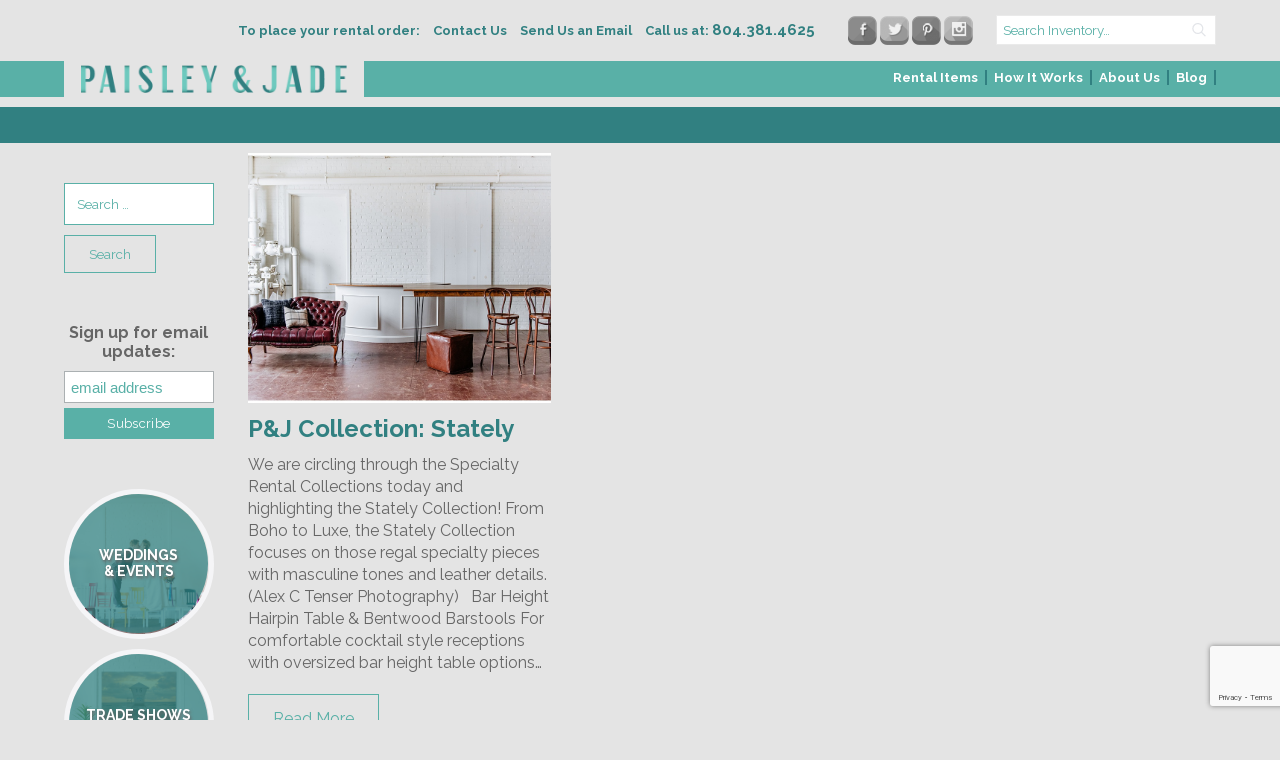

--- FILE ---
content_type: text/html; charset=utf-8
request_url: https://www.google.com/recaptcha/api2/anchor?ar=1&k=6LcLpIwUAAAAAAx2Q64kAJObn9QnRBoL0WaQJLMT&co=aHR0cHM6Ly93d3cucGFpc2xleWFuZGphZGUuY29tOjQ0Mw..&hl=en&v=PoyoqOPhxBO7pBk68S4YbpHZ&size=invisible&anchor-ms=20000&execute-ms=30000&cb=5lvnrai3e2v3
body_size: 48777
content:
<!DOCTYPE HTML><html dir="ltr" lang="en"><head><meta http-equiv="Content-Type" content="text/html; charset=UTF-8">
<meta http-equiv="X-UA-Compatible" content="IE=edge">
<title>reCAPTCHA</title>
<style type="text/css">
/* cyrillic-ext */
@font-face {
  font-family: 'Roboto';
  font-style: normal;
  font-weight: 400;
  font-stretch: 100%;
  src: url(//fonts.gstatic.com/s/roboto/v48/KFO7CnqEu92Fr1ME7kSn66aGLdTylUAMa3GUBHMdazTgWw.woff2) format('woff2');
  unicode-range: U+0460-052F, U+1C80-1C8A, U+20B4, U+2DE0-2DFF, U+A640-A69F, U+FE2E-FE2F;
}
/* cyrillic */
@font-face {
  font-family: 'Roboto';
  font-style: normal;
  font-weight: 400;
  font-stretch: 100%;
  src: url(//fonts.gstatic.com/s/roboto/v48/KFO7CnqEu92Fr1ME7kSn66aGLdTylUAMa3iUBHMdazTgWw.woff2) format('woff2');
  unicode-range: U+0301, U+0400-045F, U+0490-0491, U+04B0-04B1, U+2116;
}
/* greek-ext */
@font-face {
  font-family: 'Roboto';
  font-style: normal;
  font-weight: 400;
  font-stretch: 100%;
  src: url(//fonts.gstatic.com/s/roboto/v48/KFO7CnqEu92Fr1ME7kSn66aGLdTylUAMa3CUBHMdazTgWw.woff2) format('woff2');
  unicode-range: U+1F00-1FFF;
}
/* greek */
@font-face {
  font-family: 'Roboto';
  font-style: normal;
  font-weight: 400;
  font-stretch: 100%;
  src: url(//fonts.gstatic.com/s/roboto/v48/KFO7CnqEu92Fr1ME7kSn66aGLdTylUAMa3-UBHMdazTgWw.woff2) format('woff2');
  unicode-range: U+0370-0377, U+037A-037F, U+0384-038A, U+038C, U+038E-03A1, U+03A3-03FF;
}
/* math */
@font-face {
  font-family: 'Roboto';
  font-style: normal;
  font-weight: 400;
  font-stretch: 100%;
  src: url(//fonts.gstatic.com/s/roboto/v48/KFO7CnqEu92Fr1ME7kSn66aGLdTylUAMawCUBHMdazTgWw.woff2) format('woff2');
  unicode-range: U+0302-0303, U+0305, U+0307-0308, U+0310, U+0312, U+0315, U+031A, U+0326-0327, U+032C, U+032F-0330, U+0332-0333, U+0338, U+033A, U+0346, U+034D, U+0391-03A1, U+03A3-03A9, U+03B1-03C9, U+03D1, U+03D5-03D6, U+03F0-03F1, U+03F4-03F5, U+2016-2017, U+2034-2038, U+203C, U+2040, U+2043, U+2047, U+2050, U+2057, U+205F, U+2070-2071, U+2074-208E, U+2090-209C, U+20D0-20DC, U+20E1, U+20E5-20EF, U+2100-2112, U+2114-2115, U+2117-2121, U+2123-214F, U+2190, U+2192, U+2194-21AE, U+21B0-21E5, U+21F1-21F2, U+21F4-2211, U+2213-2214, U+2216-22FF, U+2308-230B, U+2310, U+2319, U+231C-2321, U+2336-237A, U+237C, U+2395, U+239B-23B7, U+23D0, U+23DC-23E1, U+2474-2475, U+25AF, U+25B3, U+25B7, U+25BD, U+25C1, U+25CA, U+25CC, U+25FB, U+266D-266F, U+27C0-27FF, U+2900-2AFF, U+2B0E-2B11, U+2B30-2B4C, U+2BFE, U+3030, U+FF5B, U+FF5D, U+1D400-1D7FF, U+1EE00-1EEFF;
}
/* symbols */
@font-face {
  font-family: 'Roboto';
  font-style: normal;
  font-weight: 400;
  font-stretch: 100%;
  src: url(//fonts.gstatic.com/s/roboto/v48/KFO7CnqEu92Fr1ME7kSn66aGLdTylUAMaxKUBHMdazTgWw.woff2) format('woff2');
  unicode-range: U+0001-000C, U+000E-001F, U+007F-009F, U+20DD-20E0, U+20E2-20E4, U+2150-218F, U+2190, U+2192, U+2194-2199, U+21AF, U+21E6-21F0, U+21F3, U+2218-2219, U+2299, U+22C4-22C6, U+2300-243F, U+2440-244A, U+2460-24FF, U+25A0-27BF, U+2800-28FF, U+2921-2922, U+2981, U+29BF, U+29EB, U+2B00-2BFF, U+4DC0-4DFF, U+FFF9-FFFB, U+10140-1018E, U+10190-1019C, U+101A0, U+101D0-101FD, U+102E0-102FB, U+10E60-10E7E, U+1D2C0-1D2D3, U+1D2E0-1D37F, U+1F000-1F0FF, U+1F100-1F1AD, U+1F1E6-1F1FF, U+1F30D-1F30F, U+1F315, U+1F31C, U+1F31E, U+1F320-1F32C, U+1F336, U+1F378, U+1F37D, U+1F382, U+1F393-1F39F, U+1F3A7-1F3A8, U+1F3AC-1F3AF, U+1F3C2, U+1F3C4-1F3C6, U+1F3CA-1F3CE, U+1F3D4-1F3E0, U+1F3ED, U+1F3F1-1F3F3, U+1F3F5-1F3F7, U+1F408, U+1F415, U+1F41F, U+1F426, U+1F43F, U+1F441-1F442, U+1F444, U+1F446-1F449, U+1F44C-1F44E, U+1F453, U+1F46A, U+1F47D, U+1F4A3, U+1F4B0, U+1F4B3, U+1F4B9, U+1F4BB, U+1F4BF, U+1F4C8-1F4CB, U+1F4D6, U+1F4DA, U+1F4DF, U+1F4E3-1F4E6, U+1F4EA-1F4ED, U+1F4F7, U+1F4F9-1F4FB, U+1F4FD-1F4FE, U+1F503, U+1F507-1F50B, U+1F50D, U+1F512-1F513, U+1F53E-1F54A, U+1F54F-1F5FA, U+1F610, U+1F650-1F67F, U+1F687, U+1F68D, U+1F691, U+1F694, U+1F698, U+1F6AD, U+1F6B2, U+1F6B9-1F6BA, U+1F6BC, U+1F6C6-1F6CF, U+1F6D3-1F6D7, U+1F6E0-1F6EA, U+1F6F0-1F6F3, U+1F6F7-1F6FC, U+1F700-1F7FF, U+1F800-1F80B, U+1F810-1F847, U+1F850-1F859, U+1F860-1F887, U+1F890-1F8AD, U+1F8B0-1F8BB, U+1F8C0-1F8C1, U+1F900-1F90B, U+1F93B, U+1F946, U+1F984, U+1F996, U+1F9E9, U+1FA00-1FA6F, U+1FA70-1FA7C, U+1FA80-1FA89, U+1FA8F-1FAC6, U+1FACE-1FADC, U+1FADF-1FAE9, U+1FAF0-1FAF8, U+1FB00-1FBFF;
}
/* vietnamese */
@font-face {
  font-family: 'Roboto';
  font-style: normal;
  font-weight: 400;
  font-stretch: 100%;
  src: url(//fonts.gstatic.com/s/roboto/v48/KFO7CnqEu92Fr1ME7kSn66aGLdTylUAMa3OUBHMdazTgWw.woff2) format('woff2');
  unicode-range: U+0102-0103, U+0110-0111, U+0128-0129, U+0168-0169, U+01A0-01A1, U+01AF-01B0, U+0300-0301, U+0303-0304, U+0308-0309, U+0323, U+0329, U+1EA0-1EF9, U+20AB;
}
/* latin-ext */
@font-face {
  font-family: 'Roboto';
  font-style: normal;
  font-weight: 400;
  font-stretch: 100%;
  src: url(//fonts.gstatic.com/s/roboto/v48/KFO7CnqEu92Fr1ME7kSn66aGLdTylUAMa3KUBHMdazTgWw.woff2) format('woff2');
  unicode-range: U+0100-02BA, U+02BD-02C5, U+02C7-02CC, U+02CE-02D7, U+02DD-02FF, U+0304, U+0308, U+0329, U+1D00-1DBF, U+1E00-1E9F, U+1EF2-1EFF, U+2020, U+20A0-20AB, U+20AD-20C0, U+2113, U+2C60-2C7F, U+A720-A7FF;
}
/* latin */
@font-face {
  font-family: 'Roboto';
  font-style: normal;
  font-weight: 400;
  font-stretch: 100%;
  src: url(//fonts.gstatic.com/s/roboto/v48/KFO7CnqEu92Fr1ME7kSn66aGLdTylUAMa3yUBHMdazQ.woff2) format('woff2');
  unicode-range: U+0000-00FF, U+0131, U+0152-0153, U+02BB-02BC, U+02C6, U+02DA, U+02DC, U+0304, U+0308, U+0329, U+2000-206F, U+20AC, U+2122, U+2191, U+2193, U+2212, U+2215, U+FEFF, U+FFFD;
}
/* cyrillic-ext */
@font-face {
  font-family: 'Roboto';
  font-style: normal;
  font-weight: 500;
  font-stretch: 100%;
  src: url(//fonts.gstatic.com/s/roboto/v48/KFO7CnqEu92Fr1ME7kSn66aGLdTylUAMa3GUBHMdazTgWw.woff2) format('woff2');
  unicode-range: U+0460-052F, U+1C80-1C8A, U+20B4, U+2DE0-2DFF, U+A640-A69F, U+FE2E-FE2F;
}
/* cyrillic */
@font-face {
  font-family: 'Roboto';
  font-style: normal;
  font-weight: 500;
  font-stretch: 100%;
  src: url(//fonts.gstatic.com/s/roboto/v48/KFO7CnqEu92Fr1ME7kSn66aGLdTylUAMa3iUBHMdazTgWw.woff2) format('woff2');
  unicode-range: U+0301, U+0400-045F, U+0490-0491, U+04B0-04B1, U+2116;
}
/* greek-ext */
@font-face {
  font-family: 'Roboto';
  font-style: normal;
  font-weight: 500;
  font-stretch: 100%;
  src: url(//fonts.gstatic.com/s/roboto/v48/KFO7CnqEu92Fr1ME7kSn66aGLdTylUAMa3CUBHMdazTgWw.woff2) format('woff2');
  unicode-range: U+1F00-1FFF;
}
/* greek */
@font-face {
  font-family: 'Roboto';
  font-style: normal;
  font-weight: 500;
  font-stretch: 100%;
  src: url(//fonts.gstatic.com/s/roboto/v48/KFO7CnqEu92Fr1ME7kSn66aGLdTylUAMa3-UBHMdazTgWw.woff2) format('woff2');
  unicode-range: U+0370-0377, U+037A-037F, U+0384-038A, U+038C, U+038E-03A1, U+03A3-03FF;
}
/* math */
@font-face {
  font-family: 'Roboto';
  font-style: normal;
  font-weight: 500;
  font-stretch: 100%;
  src: url(//fonts.gstatic.com/s/roboto/v48/KFO7CnqEu92Fr1ME7kSn66aGLdTylUAMawCUBHMdazTgWw.woff2) format('woff2');
  unicode-range: U+0302-0303, U+0305, U+0307-0308, U+0310, U+0312, U+0315, U+031A, U+0326-0327, U+032C, U+032F-0330, U+0332-0333, U+0338, U+033A, U+0346, U+034D, U+0391-03A1, U+03A3-03A9, U+03B1-03C9, U+03D1, U+03D5-03D6, U+03F0-03F1, U+03F4-03F5, U+2016-2017, U+2034-2038, U+203C, U+2040, U+2043, U+2047, U+2050, U+2057, U+205F, U+2070-2071, U+2074-208E, U+2090-209C, U+20D0-20DC, U+20E1, U+20E5-20EF, U+2100-2112, U+2114-2115, U+2117-2121, U+2123-214F, U+2190, U+2192, U+2194-21AE, U+21B0-21E5, U+21F1-21F2, U+21F4-2211, U+2213-2214, U+2216-22FF, U+2308-230B, U+2310, U+2319, U+231C-2321, U+2336-237A, U+237C, U+2395, U+239B-23B7, U+23D0, U+23DC-23E1, U+2474-2475, U+25AF, U+25B3, U+25B7, U+25BD, U+25C1, U+25CA, U+25CC, U+25FB, U+266D-266F, U+27C0-27FF, U+2900-2AFF, U+2B0E-2B11, U+2B30-2B4C, U+2BFE, U+3030, U+FF5B, U+FF5D, U+1D400-1D7FF, U+1EE00-1EEFF;
}
/* symbols */
@font-face {
  font-family: 'Roboto';
  font-style: normal;
  font-weight: 500;
  font-stretch: 100%;
  src: url(//fonts.gstatic.com/s/roboto/v48/KFO7CnqEu92Fr1ME7kSn66aGLdTylUAMaxKUBHMdazTgWw.woff2) format('woff2');
  unicode-range: U+0001-000C, U+000E-001F, U+007F-009F, U+20DD-20E0, U+20E2-20E4, U+2150-218F, U+2190, U+2192, U+2194-2199, U+21AF, U+21E6-21F0, U+21F3, U+2218-2219, U+2299, U+22C4-22C6, U+2300-243F, U+2440-244A, U+2460-24FF, U+25A0-27BF, U+2800-28FF, U+2921-2922, U+2981, U+29BF, U+29EB, U+2B00-2BFF, U+4DC0-4DFF, U+FFF9-FFFB, U+10140-1018E, U+10190-1019C, U+101A0, U+101D0-101FD, U+102E0-102FB, U+10E60-10E7E, U+1D2C0-1D2D3, U+1D2E0-1D37F, U+1F000-1F0FF, U+1F100-1F1AD, U+1F1E6-1F1FF, U+1F30D-1F30F, U+1F315, U+1F31C, U+1F31E, U+1F320-1F32C, U+1F336, U+1F378, U+1F37D, U+1F382, U+1F393-1F39F, U+1F3A7-1F3A8, U+1F3AC-1F3AF, U+1F3C2, U+1F3C4-1F3C6, U+1F3CA-1F3CE, U+1F3D4-1F3E0, U+1F3ED, U+1F3F1-1F3F3, U+1F3F5-1F3F7, U+1F408, U+1F415, U+1F41F, U+1F426, U+1F43F, U+1F441-1F442, U+1F444, U+1F446-1F449, U+1F44C-1F44E, U+1F453, U+1F46A, U+1F47D, U+1F4A3, U+1F4B0, U+1F4B3, U+1F4B9, U+1F4BB, U+1F4BF, U+1F4C8-1F4CB, U+1F4D6, U+1F4DA, U+1F4DF, U+1F4E3-1F4E6, U+1F4EA-1F4ED, U+1F4F7, U+1F4F9-1F4FB, U+1F4FD-1F4FE, U+1F503, U+1F507-1F50B, U+1F50D, U+1F512-1F513, U+1F53E-1F54A, U+1F54F-1F5FA, U+1F610, U+1F650-1F67F, U+1F687, U+1F68D, U+1F691, U+1F694, U+1F698, U+1F6AD, U+1F6B2, U+1F6B9-1F6BA, U+1F6BC, U+1F6C6-1F6CF, U+1F6D3-1F6D7, U+1F6E0-1F6EA, U+1F6F0-1F6F3, U+1F6F7-1F6FC, U+1F700-1F7FF, U+1F800-1F80B, U+1F810-1F847, U+1F850-1F859, U+1F860-1F887, U+1F890-1F8AD, U+1F8B0-1F8BB, U+1F8C0-1F8C1, U+1F900-1F90B, U+1F93B, U+1F946, U+1F984, U+1F996, U+1F9E9, U+1FA00-1FA6F, U+1FA70-1FA7C, U+1FA80-1FA89, U+1FA8F-1FAC6, U+1FACE-1FADC, U+1FADF-1FAE9, U+1FAF0-1FAF8, U+1FB00-1FBFF;
}
/* vietnamese */
@font-face {
  font-family: 'Roboto';
  font-style: normal;
  font-weight: 500;
  font-stretch: 100%;
  src: url(//fonts.gstatic.com/s/roboto/v48/KFO7CnqEu92Fr1ME7kSn66aGLdTylUAMa3OUBHMdazTgWw.woff2) format('woff2');
  unicode-range: U+0102-0103, U+0110-0111, U+0128-0129, U+0168-0169, U+01A0-01A1, U+01AF-01B0, U+0300-0301, U+0303-0304, U+0308-0309, U+0323, U+0329, U+1EA0-1EF9, U+20AB;
}
/* latin-ext */
@font-face {
  font-family: 'Roboto';
  font-style: normal;
  font-weight: 500;
  font-stretch: 100%;
  src: url(//fonts.gstatic.com/s/roboto/v48/KFO7CnqEu92Fr1ME7kSn66aGLdTylUAMa3KUBHMdazTgWw.woff2) format('woff2');
  unicode-range: U+0100-02BA, U+02BD-02C5, U+02C7-02CC, U+02CE-02D7, U+02DD-02FF, U+0304, U+0308, U+0329, U+1D00-1DBF, U+1E00-1E9F, U+1EF2-1EFF, U+2020, U+20A0-20AB, U+20AD-20C0, U+2113, U+2C60-2C7F, U+A720-A7FF;
}
/* latin */
@font-face {
  font-family: 'Roboto';
  font-style: normal;
  font-weight: 500;
  font-stretch: 100%;
  src: url(//fonts.gstatic.com/s/roboto/v48/KFO7CnqEu92Fr1ME7kSn66aGLdTylUAMa3yUBHMdazQ.woff2) format('woff2');
  unicode-range: U+0000-00FF, U+0131, U+0152-0153, U+02BB-02BC, U+02C6, U+02DA, U+02DC, U+0304, U+0308, U+0329, U+2000-206F, U+20AC, U+2122, U+2191, U+2193, U+2212, U+2215, U+FEFF, U+FFFD;
}
/* cyrillic-ext */
@font-face {
  font-family: 'Roboto';
  font-style: normal;
  font-weight: 900;
  font-stretch: 100%;
  src: url(//fonts.gstatic.com/s/roboto/v48/KFO7CnqEu92Fr1ME7kSn66aGLdTylUAMa3GUBHMdazTgWw.woff2) format('woff2');
  unicode-range: U+0460-052F, U+1C80-1C8A, U+20B4, U+2DE0-2DFF, U+A640-A69F, U+FE2E-FE2F;
}
/* cyrillic */
@font-face {
  font-family: 'Roboto';
  font-style: normal;
  font-weight: 900;
  font-stretch: 100%;
  src: url(//fonts.gstatic.com/s/roboto/v48/KFO7CnqEu92Fr1ME7kSn66aGLdTylUAMa3iUBHMdazTgWw.woff2) format('woff2');
  unicode-range: U+0301, U+0400-045F, U+0490-0491, U+04B0-04B1, U+2116;
}
/* greek-ext */
@font-face {
  font-family: 'Roboto';
  font-style: normal;
  font-weight: 900;
  font-stretch: 100%;
  src: url(//fonts.gstatic.com/s/roboto/v48/KFO7CnqEu92Fr1ME7kSn66aGLdTylUAMa3CUBHMdazTgWw.woff2) format('woff2');
  unicode-range: U+1F00-1FFF;
}
/* greek */
@font-face {
  font-family: 'Roboto';
  font-style: normal;
  font-weight: 900;
  font-stretch: 100%;
  src: url(//fonts.gstatic.com/s/roboto/v48/KFO7CnqEu92Fr1ME7kSn66aGLdTylUAMa3-UBHMdazTgWw.woff2) format('woff2');
  unicode-range: U+0370-0377, U+037A-037F, U+0384-038A, U+038C, U+038E-03A1, U+03A3-03FF;
}
/* math */
@font-face {
  font-family: 'Roboto';
  font-style: normal;
  font-weight: 900;
  font-stretch: 100%;
  src: url(//fonts.gstatic.com/s/roboto/v48/KFO7CnqEu92Fr1ME7kSn66aGLdTylUAMawCUBHMdazTgWw.woff2) format('woff2');
  unicode-range: U+0302-0303, U+0305, U+0307-0308, U+0310, U+0312, U+0315, U+031A, U+0326-0327, U+032C, U+032F-0330, U+0332-0333, U+0338, U+033A, U+0346, U+034D, U+0391-03A1, U+03A3-03A9, U+03B1-03C9, U+03D1, U+03D5-03D6, U+03F0-03F1, U+03F4-03F5, U+2016-2017, U+2034-2038, U+203C, U+2040, U+2043, U+2047, U+2050, U+2057, U+205F, U+2070-2071, U+2074-208E, U+2090-209C, U+20D0-20DC, U+20E1, U+20E5-20EF, U+2100-2112, U+2114-2115, U+2117-2121, U+2123-214F, U+2190, U+2192, U+2194-21AE, U+21B0-21E5, U+21F1-21F2, U+21F4-2211, U+2213-2214, U+2216-22FF, U+2308-230B, U+2310, U+2319, U+231C-2321, U+2336-237A, U+237C, U+2395, U+239B-23B7, U+23D0, U+23DC-23E1, U+2474-2475, U+25AF, U+25B3, U+25B7, U+25BD, U+25C1, U+25CA, U+25CC, U+25FB, U+266D-266F, U+27C0-27FF, U+2900-2AFF, U+2B0E-2B11, U+2B30-2B4C, U+2BFE, U+3030, U+FF5B, U+FF5D, U+1D400-1D7FF, U+1EE00-1EEFF;
}
/* symbols */
@font-face {
  font-family: 'Roboto';
  font-style: normal;
  font-weight: 900;
  font-stretch: 100%;
  src: url(//fonts.gstatic.com/s/roboto/v48/KFO7CnqEu92Fr1ME7kSn66aGLdTylUAMaxKUBHMdazTgWw.woff2) format('woff2');
  unicode-range: U+0001-000C, U+000E-001F, U+007F-009F, U+20DD-20E0, U+20E2-20E4, U+2150-218F, U+2190, U+2192, U+2194-2199, U+21AF, U+21E6-21F0, U+21F3, U+2218-2219, U+2299, U+22C4-22C6, U+2300-243F, U+2440-244A, U+2460-24FF, U+25A0-27BF, U+2800-28FF, U+2921-2922, U+2981, U+29BF, U+29EB, U+2B00-2BFF, U+4DC0-4DFF, U+FFF9-FFFB, U+10140-1018E, U+10190-1019C, U+101A0, U+101D0-101FD, U+102E0-102FB, U+10E60-10E7E, U+1D2C0-1D2D3, U+1D2E0-1D37F, U+1F000-1F0FF, U+1F100-1F1AD, U+1F1E6-1F1FF, U+1F30D-1F30F, U+1F315, U+1F31C, U+1F31E, U+1F320-1F32C, U+1F336, U+1F378, U+1F37D, U+1F382, U+1F393-1F39F, U+1F3A7-1F3A8, U+1F3AC-1F3AF, U+1F3C2, U+1F3C4-1F3C6, U+1F3CA-1F3CE, U+1F3D4-1F3E0, U+1F3ED, U+1F3F1-1F3F3, U+1F3F5-1F3F7, U+1F408, U+1F415, U+1F41F, U+1F426, U+1F43F, U+1F441-1F442, U+1F444, U+1F446-1F449, U+1F44C-1F44E, U+1F453, U+1F46A, U+1F47D, U+1F4A3, U+1F4B0, U+1F4B3, U+1F4B9, U+1F4BB, U+1F4BF, U+1F4C8-1F4CB, U+1F4D6, U+1F4DA, U+1F4DF, U+1F4E3-1F4E6, U+1F4EA-1F4ED, U+1F4F7, U+1F4F9-1F4FB, U+1F4FD-1F4FE, U+1F503, U+1F507-1F50B, U+1F50D, U+1F512-1F513, U+1F53E-1F54A, U+1F54F-1F5FA, U+1F610, U+1F650-1F67F, U+1F687, U+1F68D, U+1F691, U+1F694, U+1F698, U+1F6AD, U+1F6B2, U+1F6B9-1F6BA, U+1F6BC, U+1F6C6-1F6CF, U+1F6D3-1F6D7, U+1F6E0-1F6EA, U+1F6F0-1F6F3, U+1F6F7-1F6FC, U+1F700-1F7FF, U+1F800-1F80B, U+1F810-1F847, U+1F850-1F859, U+1F860-1F887, U+1F890-1F8AD, U+1F8B0-1F8BB, U+1F8C0-1F8C1, U+1F900-1F90B, U+1F93B, U+1F946, U+1F984, U+1F996, U+1F9E9, U+1FA00-1FA6F, U+1FA70-1FA7C, U+1FA80-1FA89, U+1FA8F-1FAC6, U+1FACE-1FADC, U+1FADF-1FAE9, U+1FAF0-1FAF8, U+1FB00-1FBFF;
}
/* vietnamese */
@font-face {
  font-family: 'Roboto';
  font-style: normal;
  font-weight: 900;
  font-stretch: 100%;
  src: url(//fonts.gstatic.com/s/roboto/v48/KFO7CnqEu92Fr1ME7kSn66aGLdTylUAMa3OUBHMdazTgWw.woff2) format('woff2');
  unicode-range: U+0102-0103, U+0110-0111, U+0128-0129, U+0168-0169, U+01A0-01A1, U+01AF-01B0, U+0300-0301, U+0303-0304, U+0308-0309, U+0323, U+0329, U+1EA0-1EF9, U+20AB;
}
/* latin-ext */
@font-face {
  font-family: 'Roboto';
  font-style: normal;
  font-weight: 900;
  font-stretch: 100%;
  src: url(//fonts.gstatic.com/s/roboto/v48/KFO7CnqEu92Fr1ME7kSn66aGLdTylUAMa3KUBHMdazTgWw.woff2) format('woff2');
  unicode-range: U+0100-02BA, U+02BD-02C5, U+02C7-02CC, U+02CE-02D7, U+02DD-02FF, U+0304, U+0308, U+0329, U+1D00-1DBF, U+1E00-1E9F, U+1EF2-1EFF, U+2020, U+20A0-20AB, U+20AD-20C0, U+2113, U+2C60-2C7F, U+A720-A7FF;
}
/* latin */
@font-face {
  font-family: 'Roboto';
  font-style: normal;
  font-weight: 900;
  font-stretch: 100%;
  src: url(//fonts.gstatic.com/s/roboto/v48/KFO7CnqEu92Fr1ME7kSn66aGLdTylUAMa3yUBHMdazQ.woff2) format('woff2');
  unicode-range: U+0000-00FF, U+0131, U+0152-0153, U+02BB-02BC, U+02C6, U+02DA, U+02DC, U+0304, U+0308, U+0329, U+2000-206F, U+20AC, U+2122, U+2191, U+2193, U+2212, U+2215, U+FEFF, U+FFFD;
}

</style>
<link rel="stylesheet" type="text/css" href="https://www.gstatic.com/recaptcha/releases/PoyoqOPhxBO7pBk68S4YbpHZ/styles__ltr.css">
<script nonce="B64sUsRAq8GgFXA_8bxaig" type="text/javascript">window['__recaptcha_api'] = 'https://www.google.com/recaptcha/api2/';</script>
<script type="text/javascript" src="https://www.gstatic.com/recaptcha/releases/PoyoqOPhxBO7pBk68S4YbpHZ/recaptcha__en.js" nonce="B64sUsRAq8GgFXA_8bxaig">
      
    </script></head>
<body><div id="rc-anchor-alert" class="rc-anchor-alert"></div>
<input type="hidden" id="recaptcha-token" value="[base64]">
<script type="text/javascript" nonce="B64sUsRAq8GgFXA_8bxaig">
      recaptcha.anchor.Main.init("[\x22ainput\x22,[\x22bgdata\x22,\x22\x22,\[base64]/[base64]/MjU1Ong/[base64]/[base64]/[base64]/[base64]/[base64]/[base64]/[base64]/[base64]/[base64]/[base64]/[base64]/[base64]/[base64]/[base64]/[base64]\\u003d\x22,\[base64]\\u003d\x22,\[base64]/DkXzCtD16BRMjwoB3wrTCvhjDrCPDh0R9wqzCtn3Dk1d6wosFwqTCrjfDnMKew5QnBHkbL8KSw53CpMOWw6bDt8OiwoHCtkY1asOqw5huw5PDocKJBVVywoXDmVAtRcKMw6LCt8O9DsOhwqA5O8ONAsKWandTw6kWHMO8w7zDsRfCqsOpUiQDVCwFw7/CoQBJwqLDiTRIU8KFwpdgRsOEw77DllnDr8OlwrXDul1nNibDo8K8K1HDr3hHKTTDqMOmwoPDv8OBwrPCqDjCjMKEJibCvMKPwpoqw7vDpm5Mw4UeEcKBfsKjwrzDmMKiZk1Aw5/DhwYqWiJyWsKMw5pDTcOLwrPCiVvDqwt8SsOkBhfCmsOdworDpsKBwqfDuUt9axgicB9nFsKFw6ZHTHHDksKADcK2SyTCgxjCvyTCh8Oxw7DCuifDl8KJwqPCoMOtKsOXM8OhNlHCp2g9c8K2w7XDmMKywpHDvMKFw6F9wp1Lw4DDhcKaRsKKwp/[base64]/CjcOOWzfCnBUhwrfCnGwbwpJUw7HDs8KAw6IaFcO2wpHDuXbDrm7Dq8KmMktwecOpw5LDvcKICWV1w4zCk8KdwrxcL8Oww43Dh0hcw7jDsxc6wr/DvSo2wo19A8K2wpIew5llW8Ohe2jClgFdd8KmwpTCkcOAw5XClMO1w6VvZi/CjMOuwp3CgztCUMOGw6ZaZ8OZw5ZodMOHw5LDkBp8w41JwqDCiS9KccOWwr3DisOSM8KZwqHDrsK6fsOOwrrChyFfc3EMaRLCu8O7w6FfLMO0NDdKw6LDl07Dox7DnGUZZ8Kow60DUMKLwqUtw6PDpcOZKWzDmsKiZ2vCs2/Cj8OPBcO6w5LChX0XwpbCj8OLw4fDgsK4wrfClEEzIMOEPFh6w5rCqMK3wp7Dl8OWworDksKjwoUjw7xWVcK8w4LCmAMFe1g4w4EGW8KGwpDCgcK/w6p/wpnCpcOQYcOowrLCs8OQalLDmsKIwpY8w444w6pwZH4owrlzM04SOMKxVWPDsFQQAicgw77DusOsTMONW8OQw44ow61Ow4fCkcKCwp/Cj8KTJyrDunzDoitMUjrClMOhwpkdTh96w53CnmlHworCncKFPsOXwp4jwrtAwopmwr1vwrfDt2XCng7Dqj/DrjjCgSNtYMONLMK1XG7DggbDoCAML8KowpvCnsOxw55LQcOpKcOkwpfCk8OtC2XDusOjwoprwq16w7XCmsOQR3DCpMKdD8OYw6LCv8KfwqkWwrAiLQPDpsK2Q0zCrh3Cp2IkbHA2WMOdw4nCnHZ/AGPDl8O3JMO8BsOjLmUuVUwYDw/CpDPClcK8w6vCqMK5wplOw5fDoD/Chi/CsQXCncOJw5jDlsOzwr4vwqEWEw1nWHxpw7bDrG3DmCrCqwrCsMKXDD1Rak54wpoGwp1iZMK0w65WWFbCpMKTw6fDtcKURcOKacKVwr/DicKLwrXCiQfCpcOnw6bDosOhLkAOwrzCkMOtwr/DniJNw7bDncK1woHCkQUgw4g0DsKCfR7CpMKSw7EsX8OVOxzDnHdiHUVBUMK8w6x0BTXDpUPCsQFsHn1qewTDhsONwq/CkW/CsC0HQzpSwrwJF2prwoXCp8Ktwrduw7pRw4vDj8KdwoElwpgUwo7CkkjCkS7CvsObw7TDpAPDjUbDtMKKw4AIwpl/w4VfAMOKwovDniAERsKOw7gecsOBCcOXdMKBWFRpdcKHMsOcT30hSWtjwp1zwoHDpi0gZsK1Lh9UwpJRZWnCmzjCs8OswosswrnCksKdwo/[base64]/wrJ9w67ChHIlRsK0wo9hfCTDr8KhQcKIw6PCrMOjfcOPdcK2wodxYGIdwpbDqi0oRMOPwrXCmBk2RsK2wopMwoYoEBI7wpVKEBI4woFHwqoXXjhtwrjDn8OewrQ8wp1BDy/DucObFyvDlMKlPcO1wqbDsg4JQ8KAwqVpwpE0w6FOwqkpAWPDtw7Dq8KbKsOiw4I4S8KGwoXCpsOjwpouwosnSBM0wpbDlMOpLgVvdlHCicOew6wTw5oScF8/[base64]/CgsK2bn0aw6/DmsKZwrPCnsOVVcKgw7TDmcOnw7Nzw4DCisOYw78YwrjCssOhw7vDljRXw4/CmTPDvMKiGWrClVPDpDzCgBtGI8KOEX7DmStDw7dDw4B7wqbDiGo/wpN2wpPDqMK1w4l9wrvDo8KZABdDesKzKMOKQsKrwqbCkU/CsivCnyEYwqTColHDqGATU8Krw7nCs8K+w5DCqMObw57Cm8OYUcKFwqXDp3nDgBTDjMO6YsKtC8KOBkpNw5nDkWXDjMOpDcO/[base64]/DoThMZMK2WcOGwp7DhcOqC8K0w7zDhGfDv8OAV0kVUhQ1T2XCgz3Dq8KmP8KVBMO8Y2fDsz9yZwkdOsKKw6wQw5jDuhBLLFpiM8Ozw7lABUVKVTBAw5NTwpQPFX4dKsKDw5lPwo0LXmdAEVNAADHCn8O+AXcswrHCjsKldMKZCF/CnBzClylBFAbDmMOZWsOJXsODw77DkEPDiyZKw5nDtiPCtMKBwrY2ecO2w7YIwokbwr7DoMOJw4LDocKqJ8OnHyEvP8OSEiEvPsOlw7nDlS/[base64]/DpR7Dl8K6wo7ChcKxwoA2wq97RFpRw4nCmBQBUMOjw6fCscKbQ8Ohw5rDosKBwqVrE3JLEsKVOsKjwqQjPsKVJsKNCsKrw7/DlkfDm0HCo8OCw6nCgcOfwq0hacOmwqzCjmo8IGrCtj43wqYVwq1/w5vCl1zCmcKEw6HDsFYIwpTDvMOrfnzDkcO0wopSwq/[base64]/w48nRiLDkDHCm1AVwoN/UMKLK8KTGmbDk8KYwoMYwoY/cVfCg3DCv8KGGUk1Ol14d3HCnsK3w5N6w77ChMOOw54MPnoeExlLe8OrI8Oqw7tbT8KRw58uwqBmw6fDpyDCpw3CssKmGnoMw4vDsnVewprCg8OAw44Jw4dnOsKWwrgRFsKQw48aw7TDrMKRZMKUw5jCg8O7H8KgU8K+c8O4aiLCmgfDsAJjw4fCnCJeDV/Co8OpIsOrw4NqwrACbcOYwq/DrsKhOQDCpCFow7LDsi7Dj1cowrZ8w53CiHYeM1kaw7XDlBhUw4fCgsO5w74QwoULw77Ch8KdRhEXVibDhG9SdsOFBMOPb3LCvMO4XUhaw7jDmcKVw5XCsmLDvcKpEkQOwq19wp/ChnTCqcKhw4bCuMKjw6XDhcOuw6tEU8K4OmV/wqETf0BPw60rwpPDuMOrw7VLL8KRa8O7KMOCFG/CqQ3DkVkBw5HCrsOhQg4lQkjDqAQTI0nCv8KGYVXCrSzDky/DpSktwp89Lx/DjMK0X8K5w6jCpcKgw5DCjE9+NcKmXiTDl8KQw53CqgfCsi7CiMOEZcOnV8Ktw5RcwofCkD5hBFRcw6AhwrBsJU1ifgVKwpMMwrxJw7nCgAFVNHHCnsKhw5RSw5YXw5/CkcK0wpjDpcKRSMOifCpcw4FzwosVw5QOw74nwovDgDbCpwrDj8OSw7A6G0x/wq/Dh8Kzc8ONd1QVwpUWEy0GV8OBSxU7fMONLMOAw4rDmcKVdmzCi8KdbyZufXpcw5HCuBbDjAfDk2Z0NMKLfh/DjmJ7B8O7DcOqEMO7w4PDrMKdMDIsw6fCj8O5w5gNRhplXGvCkD9mw6XCm8KeXGbCqkJAFBzDm3nDqMK4FCBMNnLDlmx+w5wJwoTDgMOhwqHDpFzDjcKGE8Kow7bCkkc5wpvCsinDvmAEem/[base64]/CuyVdaMOnSsK1w5NnTcKuw58dSMKNwqPClQVzTA48VnXCqQw4wrweaVQ1dBcfw4ArwrXCt0FhOsObXBjDkDrCv17DssKuXsK+w6d8fj8BwqNLW1ELEsO9VDEowpPDt3B9wplFcsKiCQMuCcONw5nDqsOqwpzDgMOfRsKSwpVWbcKTwozDs8OlwonCgmUtU0fDi2E/w4fCtlXDqTIaw4YuNMOCwp7DkMOCw7rCrsOTDHfDsSIxw7zDqMOhKsOYw7QQw7rDo0XDqAnDuHDCsnVuVsO3aAvDgC1uw5LCmnA6wqlxw4UtEV/[base64]/L8KBwrXDkMOSIjjDqsOcwoTCm8OhC1zCtsKSwoTCu0DDlWrDoMO+dycrX8K0w4Biw43CqH/CjsODScKCTR/CvFrDh8KsIcOsKVUDw4wFccOXwr5YEcOfIAB8w5jCj8OWw6dbwqQXNkLDrEh/wqLDhMKTw7PCpcKlwpQAFRfDpMOfMl4Kw47DvsK2Kmg0FsOHwpbChjHDjcOZeU8FwrfCtMKaNcO1b3PCuMOHwqXDuMKSw6nDqUZHw6M8cDNQw6NlZE84M0fDlsOnDz/Cr0XCo3fDksOjJErChsKqIDHDh2jDnl4FJMO3wrLCpnXDhl4mQF/Drn/DvcKFwr0hWlsLacKRf8KIwo7CmMOCJhPCmzvDp8O1c8O8wpDDiMOBW2vDiF3DpA9uw77CjsOzFMKsRDRmTVnCvMKgCsKCK8KaFlLCrsKLC8KFRjLDlDLDqcOjBcKlwpFtw4nCu8Orw6/CqDxJOGnDn0IbwpTCssKEQcK4wq7DrTrCt8KuwonDjMOjCWfCi8KZMn9gw5wvGSHCpsOrw6LCtsO3CUJXw5oJw6/DsmRWw70QdXnCij1Cw5rDm1TCgTLDlsKyXBHDqsOdw6LDvsK6w7RsY34Sw6MrPcOvc8O2LGzClMKdwqHCj8OeHsOZw6M/DMOEwoDClsK/w7R0OMK8X8KXSiLCpcOIwrQdwolewrXCn1HCi8Oaw5vCoQvDn8KbwoDDocKHCsOPTlhiw5rCnFQEW8KSwrfDp8KNw6zCsMKpRsK3w7nDvsKZEcOow63Di8Okwp/DsTRKIEUBw63ChDHCqiYGw6YNFAx5wqJYbsOnw6pywofDtsKteMK/C2hYOG7CpcOMNzBaVMO3wq0VOMKUw63Du3cdWcK9OcOew5bDnjDDmsOHw6w9L8Obw5bDlxxTwr/[base64]/Ci14qDDzCoQIyLcKwXMOEwqE3U8KTaMOyHFp5w57CncOnfD/CtMKSwpgPSWjDn8OAw4x+wq0HKsOTR8KwGA7Cr3FJKsOFw4XClhNyfMOAMMOYw7QVbMOjw6MINVYhw6oqEkTCu8OZw5ZjYBHCnF8TPhrDixspLcO0woXCkRwbw7bChcKUw7wCVcKGw67Dr8KxSMOMw4DChxvDsBw+bMKwwp8hwoJzcMKqw5U/[base64]/w4J+w5F6w7tXSMO9wq/DrcK2w4hcwoDDq8OgwqNzw48fw7kNwpzDg3tmw5Adw7jDgMKpwpnCthrDu0vCrSDDhBHDrsOkwoLDi8OPwrZoIjIUWkJJZivDmA3DhcOSw4XDjcKoecOpw4tUPxzCqms/EgfDil5RFMOZPcKzAg/CknTDvRHCk2jDmTfCgsOLBV5Mw7DDssOTCXrCqsKeasOMw49GwrnDm8OKwpzCq8OJw5zDpMO4FcKkVVTDssKUTW5Ow5TDuxvDlcKoJsKbw7dCwrTDu8KVw7Myw7DCoFY7BMOLw50XAH8+TGUSUlEzW8KNw7dbdiXDoE/CtRItF33CksOjw4dUUnFtwpdbaUB4Jxh8w7gnw5AjwqA/wpbCjS7DoVbCuDPCoCLDkkJEPAUeZVLDpRJgNsOwwpbDt0zClsKnVsOfPsOZw5rDicKKN8Kew445wobDvAvCnsKYWxg3FHsZwrAwDCFBw4Igwp1EBcKjPcOtwq4mNmDCjwzDkQXCucOZw6ZtY1FnwpTDrsKWCsOeesKOw5LCu8OGQk1wdTfDoF/DlcKkesOCHcK3CmzDscKuUsO+C8KeUsOuwr7DvhvDrwNQVsOZw7TClTfDpHwJwo/DvsK6w7XCusOnAGLCtcKswq4Yw7DCv8O8w5rDlmXCjcOEwqrDpEHCicKlw6rCoGrDmMKGMU7CkMOLwqfDklfDpAXDuyolw4pRMMOQKcOmwp/[base64]/DjsO5w4vDocOhLSnChXVXPhrCoXfDj8KeN2bCpFVrwq/CqMOnw7zDvCLCqlIUw6DDtcO/wosHw5fCuMORR8OBJsK9w4zCvcOXNwlsBkbDn8KNAMOVwqhQA8KUCRDDmsOzHcO4DzfDilTCmMKBw5XCsFXCpsKRJ8OHw6LDshwQEjDCrnB2wp/DrcKlfsODS8KkFcKdw7/CvVHCmMOQwrXCl8KbIylCw6jCmsOQwonCtx1qaMONw6nCmyl3w7/DvsK8w4LCusO2wpLDrcKbMMO0wovCkUTDk2HDnCoKw5ZSwrjCgEAwwrnDvsKOw63Dik9DAj1XAMO7Q8KbSsOTbMKLWxYSwoFvw5INwp1gLXfDpBEkHcKAK8KZw4gxwqfDrsOybU/[base64]/[base64]/w6nCtW7CmmTCksOKW8Oaw6MNfMOEw7DDjcOUw41fwovDrGvCtl1wRCFsI3cbesOYeGLCljvDpsOSwr7DjsOjw7k1w4/CsRVxwr53wpDDucK0bzgCHMKdWsOff8OTwqXCiMOLw6TCik3Diw1iA8O5AMKhCcK/HcOowp3DunISwq3CrG1pwpEaw4Yow73DkcKbwpDDnFPChmnDhcO1HWzDqH7CpcKQJXI8wrBGwoTDksKOw59YQ2DCmsOdFktaIkEiD8OHwrRSw7pHIClDwrdSwp7CjMO2w5rDi8OUw69uacKZw6h/w7TDqsO8w6B9W8ObXyrDmsOqw5hEbsKxw4DCnMKeXcKdw6NQw5xTw7VzwrDCmMKdw74Gw5DDl13DiEt4w57DmnDDqg1PaDXCszvDjMKJw53Ct3rDn8Kdw7XCgQLDlsK8YsOcwo/CjcOtYw9/wr/DuMOXdB3DmjlYw6jDohAsw6oLb1nDmwcgw5EoF0PDkA7DpmHCh0NoIHk2H8OBw71MHcKtPTfDusOtwr3CscO2ZsOYf8KcwqXDqTnDgMOkSTAfw73Dnx3Dm8KZMMOeHsKMw4LDscKJGcK6w6XCnMOFScOlw6bClcKuwrzDoMOtVQYDw5/DvgLCpsKiwpl3NsKfw7cNI8OAO8KMQx/CtMOzQ8OQWsO8w40jZcKvw4TDh0BCw48MJi9iAcOKDSfCpGsEBMOjWcOmw7LDkB/CnE7DnFofw4DCkUoywr/[base64]/[base64]/Cr2LDisKQbB7Co0nDljXCmsOmbHVTFjE5w7dMw5ULw6xmRShNwrrCjcK3w6XCh2AVwqYcwr7DksO0w7YEwoTDjcO5U1Atwr0GQRhSw7TCillCUMOswqzCrHxudQvCjUpow7nCpnFlw4zCi8OZVwhPej7DjT/Ckz1TRwlYw5Nuw4V5TMOjw6vDksKIYFNdwqBwWknCpMOEw6FvwqpkwqDDmnbCoMOoNybChQFsS8OOaS/DrwknOcKAwqB6bSNmXcKsw4JIFsOfC8OnGid5Uw/DvMOge8OGRGvCgcOgDw7CvwrCkDYkw4rCgX8FRsK6w57DiX9cMxUVwqrDj8OSPCMKF8OsAMK2w6zCqU7DlMOGH8KWw7lVw67CuMK5w6jDv0HDt2fDs8OZw7TCkkjCo2HClcKGw4cyw4hLwrZRdwB0w7/[base64]/ChnYhfMO6wq3CusOcGX/[base64]/Dk8OSNcKPesKKcXZRwrvDrlQmcRXCnUlmA8KINjl4wqfCl8K3AEnDjcOEOcKcw7fDqMOHOcOdwpQwwpPDs8K2I8OWwonCv8KeQsKzD3bCkRvChU5jZsOiw6fCvsOiwqkUwocHHsKTw4tCPTTDlF1bNcOXB8KMVhJNw5JpQsKzAsK9wo/[base64]/DksKKccOtwrcDLsKmbsOgwrPCphZ4UG9sWcO5w7ZYwop7wr1Fw4TChDrCu8O2w6Jywo3ClQI4wooBYMKTZF/[base64]/DnSjCq2JaQSYhw5ZLwrfDllXDuU3DnsOxw6AIwrnCsx0hOAgVwrHCp3lVPB5FQz/DicOnwo5Mw6khwpoIacOSCsKDw6w7wrw5f3fDlMOMw5BOwqPCnA1qw4A4KsKGwp3DrcKhacOmFGHDn8OUw4jDlxc8Y3g/[base64]/CqsKvw7vDk8Kkw5XCvcKCMGfDicKQwrrCjnLCk8ODGlDCh8O6wqfDrErCjjYtwq0Cw4XDr8KQUHFALn7ClsKGwrjCm8KrcsO7TsOgF8KRf8KjOMOmTBrCniZEI8KFwq7DmcKiwozCsE4/C8KxwrTDn8KmR3wCwqLDgcKienjClXgbcGjChigIN8OeRR/DnyAMYlPCrcKaZjPCmhU1wollRMOsfcKfw5jDrMOXwoBQwqDCmyXCj8KMwpTCtFt1w7LCv8KOwqcwwphAN8O+w6IAB8OVaGAiwo3CmcOHw7tFwpJ3wrrCvMKEW8OlUMK1EcKJHMOAw6oYHFPDg2TDi8K/[base64]/RxHCjMK/wppDw6ExwpvDkcKsA1x/McK7S1/DqjRnR8ObSSDCgMKIwqM8UzDCjmXCkXvCpkvDhT4xw4hjw4bCqmDCoz0cSsOCen07w43CrMOtKwnDgG/CuMOaw7tewpUJw7BZcSbCumfDk8KHw5IjwrwkcCh7w4IBZsOEd8OVPMK1w7VqwofDhQU2wozDscKgSALCl8KNw7trw7/Cn8K1EcO6f1jCoQLDpT/Cu3zCrB/DoFBTwrRJwqbDisOhw7gowrA4OsO2EjVaw4jCjsOcw6bDo2xkw5AUw4HCpsO7w5tuaETCkcKMWcOYw7wfw6jClMKFF8KxLEVow6ATKgs9w5/[base64]/[base64]/wrgNwocYwpbCs8OSw6IwUcObc8KAACzDrMO5w5N8ZsKmOyFneMO/MjXDpQoqw7siE8OxHsOwwrpTfHM5QcKQCizCjQd2d3HCilfCkThrUsOnw57CoMOJWyJlw5Y+wrpJw41wQA1KwoA6wpPCmAzDhsKyIWAzF8KIFGYzwpIPYWI/[base64]/MyslwqHDt8KWwrEYw6fDujvDu8OywpDDqcO0wobCgcOIw6wMHTt3NCvDoU8LwrkowpBBV35OLA/[base64]/w67ComtfK8OtX8OnVi0aw5fDi3JgwqU0MMKecMOsOwvDqGoBAMOPwrPCnDPCvMOtYcO2ZFcZXHhww4MGMArDhE4Zw7rDl0DCs1d6FQzChiDDgcObw4odwobDq8K0CcOWXwRqAMO2w6oIOVvDlMK4M8KRwqnCvCdFNcO/w7MoU8KIw7obfCJzwrYvw77DhWB+eMO0w5bDscO9E8KOw7tWwoZwwpJ1w71/dhIJwonCosO6VC7CoTMHWMKvHsOaGMKdw54fIh3DhcOvw6LCvsK7w6XCuxrCgwvDiRzDlHHDvUXCh8OVwqPDl0jCoHtzS8KdwofChTjCkB/Cpl0Sw7FRwpHDmcKUw5PDjwg2ccOCw4PDhMK7W8KKwp7DrMKow67Chix/w6Vnwo9Vw5tywq7CsjNIw45fFlDDvcKAEG7Dt0TDusKIBcOcw5YAw7EUE8K3wprDnsO6VFPCtilpFR/[base64]/w5cWCWNMwoXDjcKawqjClG50wp7DuUcDNgYhLsOWwojDtETCoSwrw67DqgMQXXEMPMONS1rCj8KYwqTDvcKLUV/DvxtfFsKXw50TWnXCkMK3woFZLUQxYMKowp/DtQDDkMOew6kieh3ChmRSwrNXwr8fG8OnMDLDgF3DsMOswp83w51kAhLDtcK1Rm7DvcOuw5fCk8KgODRJCMKCwoTCl3lKVHUkwpMyJnTDnHXDhnpVU8OKwqAbw5/CoS7DsnzCiGbDpw7ClQHDkcKRb8KMTRAWw6IVOQ13w4p1w6MPL8K2MRMedlo9HRAKwr7Ci23DkgrCmcOWw5QJwp4Lw5jDrMKGw4FTasOAwr7Dn8ObIi/Cvm/Dv8KZwpUewooqw7QfCGrCq01Jw4UtdQXCnMOdHMO4cjnCtnppDsKJwrs/SDwgP8OlwpXCvB8Ow5XDosOZw5/[base64]/DoRzDgGkxOcKYXcO4dR/DusKFBn41w57CtxjCrWdMwqvDiMKXw64KwrTCtMOEMsKYJcK0BMOzwpEPCwbCiXFrfCHDr8OsR0JFP8K/wpYiwoo7TMOMwoRJw7RJwqNMQcOeAsKiw6JCRiZ7w6NAwp/CqMOTYsO8aT7Cr8OKw4Z2w4PDuMKpYsO6w6zDj8OvwpgFw5DCpcO4G1DDslUtwq3DucOAeW1rIsOtLXbDnMKgwox9w63DrMO9wpErwrTDonpZw6FxwpgkwrYVXAjCtHvCl0bCplXChcO2N1DCkGl2ecK8fhbCrMO+w4Q9LBE4f10dHsOEw7zCr8OeL2/DjxwJD1QMVVTCiw9tTCYPSzogcsKCbXPDv8K0c8K8w7HDisO/XmkzFiPCnsKdJsKvw7nDmB7Dt2XDhcKMwozCvzkLMcK3wr7DkRbCpEXDucKWwojDnMO8Y2skJlbDlGYRfBFyNsODwpLCmW8PRxh/[base64]/CqcOfaAEgB8O+w6HCoDDDi8KTw4/[base64]/[base64]/[base64]/DqhjCom5yPjwNw6LDicOwQEDCmktbGE90S8Ojwr7Dj09kw4Z2wqssw5x7wq/CocKQPBTDl8Kaw4kCwpzDrm0Zw75SElkPVhfDulHCsnwcw441VsOZKScNw6/Cn8O5wozDpCEvIsO3w7xRam80wqjDvsKewobDhsKEw6TDlcO9w7nDkcKZVXc0wofDjxVoAQvCpsOkWMOnw5fDu8OXw4lvw4jCiMKcwr3Cm8KTImjCrQN2w53Ci1XCs0/DusOhw7syacKWUcKRCHXChS87w5LCl8KmwpQ5w7nDj8K+woLDs0Myb8OWwqDCv8Kyw5JHecO1Wm/CosK5Li/Du8KALMK+Ah1WYlFmwosweWxwTMODQMOsw6HCiMKDwoUQEMKwXsKbGRd5EcKhw5nDn1rDiHPCkHXCi3RuPcOQXMOUw5J3w6M8w7dNGz/ClcKOfQ/[base64]/wrB9EsKfw5kTEAo5w4TDoGpaDWEBJcKzw5NBUSg/PcKFajnDncKuE0rCo8KDQsO8JljDpcKDw7tlRsK0w6pwwpzDhllPw5vClHfDoEDCm8KEw7nCig1mDMO5w6Eodz3Co8KxEC4Vw64LQcOrUyJ+YsO9wo13dMKlw4PChHPCjsK7wp4Ew6J+BMOGw41/ellgADpfw5YURSXDqiQbwovDtsKkVkILMcK7LcKiSQNVw7fDulRZd0ppMcKMwp/DijwSw7BRw5ptNXDDqGvDrsKqPMKIw4fDhcKdw53ChsO2KjXDqcK/dxPCpcKrwocGwo/ClMKfwpR8UsOBwqhiwpEgwq3DvH4fw6xEXMOBwpYXMMOrw6XCqsOEw7obwr/DsMOrVMKAw4RFwqLCoisQD8OCw4Aaw4jChF3Cg0nDhTYYwrV+Y1jCmmzDtyAtwrzChMOtMR9ww5oaMwPCt8Ojw5zChT3DmibDrhHCnsOpwq9jw5U+w5vCrFjCicKLZsKdw5MMTGJNw60/wqRKFXZde8Kew6Zqwr/DggE1wofCg0LCg03Cr39Ow5bDucOhw7nDtT4Swqo/[base64]/BD7Cj8OjwpUowqQqw6VCHMO7bW4AP8OBc8OzJMObLSfDrUAXw7bDskEkw49rw64kw73Cg0ooK8OiwpvDkk0bw57Cg2LCgMKNFX/[base64]/DnhUbRsKrw7DDmlcjD8OZSsKvOjLDi8KsTSnCucKlw6txwqkNIRPCqsOEwrVla8KlwqYtS8OmU8KqFMOGLWxyw6EAw5tmw7XDjTXDvwzDocOjwpnCjMOiEcKZw63CkC/[base64]/[base64]/Cn39kw7nDigkkK2nDli4TwrHDnRDCuUjDjsKAGzUPw5fDnjDClxfCvMKPwqzDlsOFw7JXwpsBK3jDoj4+wrzCm8OwOsOVwq/Dg8KhwqUPXMOjBsKjw7V0w6t+fSEFelPDqMO2w5/DkwfCr1TCq0HDnH1/bgQGejLCsMKbak4Mw7XCusK6wp5BOcOjwqhHFXfCvh1xw4/ChsKfw5bDmns5Jw/CvntUwp0tD8Kfw4LCpyrCjcOUwqsOw6cww70two8IwovCoMKgw4vCoMOtcMK5w6d/[base64]/w6rCqMKhw4bDusOYSi1VwpEqwr7CgBQEZDPDtQzCvMOzwojCvEJWLcKaIsOMwp/Di1DCv0DCqsKCPgsDw51lPVXDqcO3V8O9w5XDpWnCuMKGw7Z/R0Nlwp/CiMKnwoZkw6jDpG3Dgm3Dsxk3w47DjcK5w4rCjsK+wrDCoSImw7E2IsKye3PCmGfDnRcewpwSe0gMVsOvwrJjEAhDTy7Ds17CisKLKMOCdkvChAUZw6lsw7vCm0xtw5wxZx3Cp8K9wq1xwqTChMOlZEE4wojDtsKCw5VdKMKlw7tfw5/CucOkwrg7w7oOw53Ch8O0Ug/Dij7CsMOgendpwpFUdHTDmcKcFsKNw7VWw4RFwrrDscKew6hKwqnDusOjw6jClxBZTBfCpsKxwrTDt2pZw5h3wrLChFhjwobCsHHDucO9w4hHw4/DuMOAwqUVWMOqL8O8wqrDqsOtw7Y2f25pw41Qw5/DtXnCoAZWRX4BaVDCrsK3CMKjw6M7UsOCWcKqZQpmQ8O/BhENwrZyw7s9PsK/d8Okw7vDuCDCp1AfOMK3wpvDsjE6fsKOKMO+W3kaw43CgMOAD0DDpsKnw5U6Wz/DhsKzw6drYsKibzjDrF13wpdhwp7Dj8OADMOawoTCn8KPwrHClGN2w7XCsMK4ITbDmMKRw5pyNcOCLzQZAMKNUMOxw5vDpmkvC8O4RcOew7jCsBvCrcODesOOAgPCtMKkI8OHwpI8Qzo2OsKfJcOzw6PCvMKww6w8K8KyKMOjwrtDw4LDg8OBFRfCk04zwoQ/VHpfw7HCjH/CoMOPYmxmwqAoL3zDhsObwrPCg8OZworCl8KGwqbDthA+wpfCoVHCgMKJwqcYaQ/Dv8OAwqTCq8K6wp5ewojDsU0zUGfDpCjCpVQ5NnDDuXoawozCugczHcO8B1lKe8OewojDq8Ofw7DDrEEoT8KQIMKaH8Oqw7ABNMKEK8KZwr/Dm2/[base64]/wrjCg8OKwqEvDB3CvMOCw7URw7RmwprDrVBBwqNBw43Dn0Rrw4V/GnnDhcKMw4E2bHkRwpbDl8OiFmgKb8KIw7BEw6lkXFFCN8ODw7Q0H0JwWG8EwqdGTsOMw79wwpQzw4HCpsKVw45sYsK/[base64]/DvsKNKHLCgsKjKcKqwrkgwobCgcKOM0HDvmIAw6TDo04BZ8KMY3xHw5HCv8Onw5TDl8KIAk3Cpzh4BsOEFcKoSMKBw44mJwPDsMKWw5zDisO7wr/[base64]/Cu8Oxw4/Dn8K+w4nDrhvDkmw3w5PCk8OQHMOsfyjConbDn0/DuMKxGiFSU2/CuADDjsKawqtrVAhow77ChxQbanHCnn/[base64]/[base64]/[base64]/MMOpw45gKlDDonbDoBPDr3XDrMKnw5ZRw7TDicOgw5gIChXCjHnCohNAwo0lSGvCj13CnMK7w4ldMFYww5XCl8KCw6/ClcKqSQ8Xw58RwqllJCZ+acKsTQfDrsOJw6/CqMKnwpPDj8OYwqzCgjXCisOJOS/CoAImGFAawq7DisObAsKVJcKzCEvCt8ORw6IDcMO9LCFdCsKtZcOlEwvCi3/CncOzwqnDoMOtDMOFwoDDtcKRw5XDmUxrw4oNw6JOEFcyWiYdwrrDl1TDgXzDgC7DpzHDiU3DhCXCt8O+w5odI2LDhWxFKMOfwoE/wqbDqcKywqARw60IOsOaJcORw6dpVMODwrLDpsKowrBnw5tXwqoewoQRR8Oow4NrTD7Dslwiw4LDqQPCm8ORwrY4EEfCjDNdwqlOwqYJJMOhWMO9wrMLw4BLw71ywqNLWW7DkS/[base64]/Dq03DoWk7w4piw6dow697dMOaB8K3w5wCbFnDtU/CgXzCtcOkdQk9FG4ewq3Dn2ZlMsKYwq90wqMFwrfDrkPCqcOUFMKGS8KpdcODwoEdwppafGlcGnxXwqcJw5ZOw7UXej/DvMK2d8OGw69bwofCvcKkw6vCkGZXw7/[base64]/w4kQwo13X8KybF9twonCj2LDkX3CvcOhw43CvMKowqcuw75LBsO/w6TCt8KrUmnCsz5HwqnDoUhAw5AZa8OZb8KWOQE1wpt5IsOkwqvCrcO7CsOgJcK2wqJec2XCmMKdLsKrcsKkFloHwqZhw4websO4wrbCrMOLwoJdJsKFdxY+w4wJw6nDjmDDlMK/w6Y3wrHDhMKsK8KYWsKkMipqwod9FQTDrcODDBlHw5bCgsKrTcOgERHCrWnCgyIHVMO3Y8OmScOrKMOWXcOsYcKrw63DkknDq1/Ch8OWY17CkAjCkMKcRMKIwq3DuMOJw7dFw5rCmUEoN3zCksK1w5/DuR3CjcKuw5U9dMOgKMOPUMKDw7dDw5PDhmfDlEnCoX/DrRbDgAnDmsOiwqlUwqXCqsKfwqFvw65aw7oywpkIw7HCkMKIakjDvzHCkwDCvMONfcODXMKaF8OdWMOYAcK3aj96TwfCtcO+F8OgwqkfAAMuAsO3wrd+e8K1BsOaCcKwwpbDp8OvwpwudcKXCjTCq2HDsBDCoD3Cu0FYw5IpfXJdDsKKwrfCs3/DriwJw4LCh0bDtsOMSMKlwrR7wqfDhMKGwpI5wr3CicKgw7B7w5EswqbDjsOdw5vDhgzChB/ChcKlLh/CksKLV8OowpHCsAvDhMKOw6YLacO4w68VPsOidsKrwqgzLcKKwrLDrMOwQBPCtFrDl2MfwqAlRFNQCxvDvHPCocKrHiFXw5c/wpB3w4XDrsK6w4w0AcKGw7ZEwrRHw6rCjy/Dli7Cq8Kuw4bDmWnCrMO8w4rCnTfCkMOMY8KYOV3Cqw7DngTDosOAbgdcw4rCrsKpw6N4SFBwwpXDpCTDu8KpXGHCocODw67CocKSwrrCjsK9w6kUwo7Cin7CtS7CiE/DqsKvFhHClsKiB8OrXcO9Fwtsw5LCjh7Duw4Nw6LCl8O7wplKNMKjJihUAcKxw5M7wrrCmMOfIcKjZDJZwoTDsifDnlgxDBfDgcODwoxDw7hRwq3CoFjCucOrT8OvwqQCCMO/X8Kyw67DqjY2F8OcUWfCgQ7DrDoFTMO2w43Dl280KMOAwqFVd8OhQw7Cm8KHP8KnEsO/FiTCu8O+FsOjPmYAejXDpcKSIcKTwoB2FU1vw4sZB8Ksw6DDqcK1b8KowoBmRF3DhFnCn2lzKcKBIcOPw6nDnyvDs8KvKMOfB3/CjMOdAmZOZiTCoQLCl8Ogw63DowPDsXlMw55ebh4ELFB3d8Ksw7LDtRHCjgjCqsOQw6sqwqouwokeScKOQ8OPwrRYLT4VYn7DnHomZsOywqJtwqrDqcOJb8KRwqPCu8OswpLCtMObOsKcwqZyVsOCwp/CisOfwrDDksOJw7YnF8KsW8Omw6zDo8K8w7lBwr7DnsOUADZmBhR2w41pCVo4w6s/w50EXTHCssK2w7Jgwq1wXSPDg8KPEFPChx5ZwrnCgMO1KA3DrCUSw7DDtcKMw6rDqcKhwpAhwpdVIGoBd8O5w7DDhx/CkXcSAy3DvsOsIMOdwq3Ds8KLw43Cu8KZw6TCvCJ/wrlhL8K3asOaw7nCoE4UwqQvbsK5LsOYw7/DlcOMwp9/KsKQwpM3AMK9bCtBw5fCocOJw5LDkhIXalJ2Y8OywpjDqyQAwqARS8OOwo1WbsKXwqvDhzdAwqsNwoxGw505wpHCtFHDk8KbAAPDu2TDu8OHDlvCosKtfBrCqsOzJUYjw7nCjVfDuMO7R8KEUjnCgMKrw7/[base64]/CrsOKw6Z+wptdw5vCnhLCizZgWcKRwq3Ci8OVN1BJK8K2w7ZWw7fDokXCqsO9Rlgyw48gwplPVcKcbiMcJcOCYsO+w7HCtRFkwq90wofDm2g/wqEkw7/Di8KoZsKVw7/DinZ5wrATJBUZw6vDqcKhw7rDlMKEW3PDpGDCm8KCZhwuA3HDksK5McOZTBt1OgEUGHPDosKMG0EBKn5zwqXDqyLDqMKjw6xvw5jDoH4ewrs/wp5SZi3CssK6CcKpwoTCkMKZKsOQXcO7bSZcYnBVHiMKwrvDp3PDjGs1NSfDgsKPBx7Di8OWalHCjiIKFcK7WBLCmsOUwrjDoB8JfcKaOMO2wqkOw7LDs8OFYT4cwqfCs8O1wqMbaj/DjsKPw5FIwpTCscOXJcKTQDpXw7nCisOjw64vw4PClAjDgjBZKMKgwoQTQWl7M8OQacOUwonCj8Obw6zDisKww4hIwpHCq8K8NMOsEsKBQhfCr8Ozwo1awqcnwrw2byXCuw7ChCorP8OvMy3DiMORMcKKemzDnMOhLMO7VHDCsMO/ZSzDmT3DlsO4NcKcOwnDmsK0eE8wa1VRcsOPGQsrw6V0ecKPw6RZw7TCsnBXwp3DlcKUw6bDhsKxOcKmaAkSOSQrSAbDusOdZk5oDcOmb3jCtMOPw7TCrFtLw4LCqsO1XTYDwrEcFsOIe8KbcxLCl8KFwoACFEHCmsOsM8K4w4gLwpDDnR/CtBPDjSNaw78Yw77Dh8Ozwo0kA3bDmMKewqTDuQ99wr7DpcKWXcKww5nDoE3Dg8OlwpHCjsKKwoHDisO4wpvCl1XDnsObw7FzIhpswrrDvcOkw6rDmU8aJDTCg15tRMKzDMOkw5fDisKLwoZRwrtgJsO2UzPCtQvDqg/[base64]/G8O6Z8OzLkjChiXClwlEwrfCvXfDoR/CqjB2w6gJMDwZCMKdd8KvN25DCxFmMcO7wpzDhjPDhMOpw4/DjnHCtMKEwpQyGXPDuMK0F8KzbWtww7JnwofChcOYwpXCpsKow7F9c8OdwrlPUsO5e3Y1dXDChV7CpgPDgcK8worCqsK5wo/CpSdiNsO9WyvCssKqwqFVKW/Cg3XDtUbDpMK2wpnDr8Ovw5pnNW/ClBHCoGRJKcK/wr/DhADCil/CkUZFHMOewrQNDiYYbMKvwrcewrvDssOGwp8twr7DiHxgwrjDuBPCosKPwq1YeWTChizDh1jCiRrDucOawrtQwqTChSZ4AMKfSATDjR0tJBnCvQHDkMOGw57CmMO2wrDDoyXCnnBWecOOworChcOUc8KawrlOwrHDvsKHwosKwpMyw4hwKcOXwp1gWMOgwos/[base64]/woIyJsKkQcOiwoxKbwFqGikHHcKkw5sgw5nDu1cKwqXDpmMBcMKSMsK2bMKjUcKsw6B8C8OnwoAxwpHDvShjwoI8D8KYwrE0BxMCwqwdBHHDk3R2wpVxNsKPw5DCu8OFMGtBwpd4HT/CvDPDm8KLwpwkwqpcwpHDiGXCksOSwrHCuMO9Yzkvw7XCqGbDoMOzUwTCksOReMKWw4HCnBzCv8O3CsOXGWzDmGhgwqXDt8KDY8OiwqXCuMOVw7LDslctw7nCins3wpVTwqViw5rCvsKxDlvDq3BAYi4VSCdJd8O/[base64]/[base64]/[base64]/CnMK6w5bCjsK4w67CtBdywotwfMO1w5ACw6pewpLCglrDvsO0TnvCjcOqdW/Do8OJc3ggAcOXVMKPwozCosOwwqvChUMRJ33DrsK/wp97wpvDnnTCgMK+w7fDisOwwqMuw7PDq8KUXX7DmAdaUw7DpDFDw5NRIXPCozXCrcK4aj7Dv8Klw5QpNTx7C8OUN8K9wo7Dj8OVwofDqFBHanbCi8OyA8KkwpV/[base64]/CqjPDqWZvHsOjwpk8wphGbA/ClnkPHcKmwonCjcOFw6tkbcOCN8Kmw4wnwrcLwoPCkcKzwq0NH0fCgcKGw409wpodMsOqS8K8w5/DuRQrd8OwXcKDw6/DmsO9EyE/w6/DqF/Cum/CnlA5Hk9/TQTCmMKpAQYSwqPClm/CvVDCqMKywozDvcK6UxLDj1bDnjAyVV/CpgHCglzChw\\u003d\\u003d\x22],null,[\x22conf\x22,null,\x226LcLpIwUAAAAAAx2Q64kAJObn9QnRBoL0WaQJLMT\x22,0,null,null,null,0,[21,125,63,73,95,87,41,43,42,83,102,105,109,121],[1017145,710],0,null,null,null,null,0,null,0,null,700,1,null,0,\[base64]/76lBhnEnQkZnOKMAhk\\u003d\x22,0,0,null,null,1,null,0,1,null,null,null,0],\x22https://www.paisleyandjade.com:443\x22,null,[3,1,1],null,null,null,1,3600,[\x22https://www.google.com/intl/en/policies/privacy/\x22,\x22https://www.google.com/intl/en/policies/terms/\x22],\x22yor4/lUp+eyHAxz1IR57Y4XAaUZ6tSyffgQ6QZg9G6A\\u003d\x22,1,0,null,1,1768916680304,0,0,[8],null,[242,37,107],\x22RC-f1TDMt8aqxYCOg\x22,null,null,null,null,null,\x220dAFcWeA5s1UWjPi9jpQLvBHPVNyvD-BwHcpQVCr6yJj1REFWSnekuLAvz_t_MoJoIlyqjjuGqn2sg_L4_vO8MPz0pI6wiMHo2Uw\x22,1768999480141]");
    </script></body></html>

--- FILE ---
content_type: text/javascript
request_url: https://www.paisleyandjade.com/wp-content/themes/paisley-and-jade/lib/js/theme.min.js?ver=3b32ee37df27192fae83cbeb1a751094
body_size: 335
content:
jQuery(document).ready(function(e){function a(e){if(i.length>0){var a=i.find("li"),t=a.width();a.height(t)}if($featuredNavSidebar.length>0){var n=$featuredNavSidebar.find("li"),d=n.width();n.height(d)}if(500>e&&$featuredNavSmall.length>0){var o=$featuredNavSmall.find("li"),l=o.width();o.height(l)}}e(".mobile-nav").click(function(a){a.preventDefault(),e("#header-nav").stop().toggleClass("active").slideToggle()});var i=e(".featured_navigation-large");$featuredNavSmall=e(".featured_navigation-small"),$featuredNavSidebar=e(".featured_navigation-sidebar"),windowWidth=e(window).width(),a(windowWidth),e(".blog-nav-heading").hover(function(){$blogNavList=e(".blog-nav-list",e(this)),$blogNavList.stop().slideDown()},function(){$blogNavList.stop().slideUp()});e(".js-banner-carousel");e(".js-banner-carousel").slick({arrows:!1,dots:!1,autoplay:!0,fade:!0,autoplaySpeed:5e3,pauseOnHover:!1,speed:3e3}),e(window).resize(function(){windowWidth=e(window).width(),a(windowWidth)})});
jQuery(document).ready( function() {
	var reButton = jQuery("#submit")
	reButton.attr("data-sitekey", "6LdTByIUAAAAAP5oSm79OKh-PNsiJEIqITOCtKjQ")
})